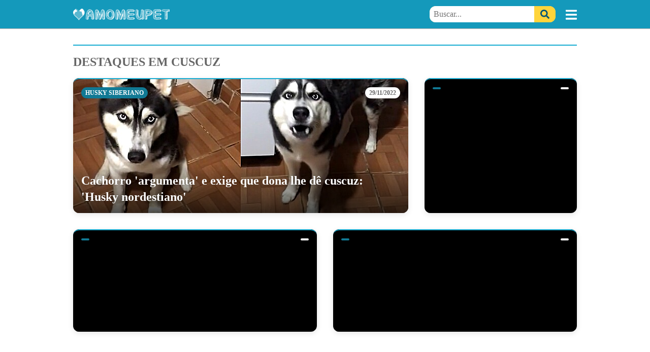

--- FILE ---
content_type: text/html; charset=UTF-8
request_url: https://www.amomeupet.org/tag/cuscuz
body_size: 12964
content:
<!DOCTYPE HTML>
<html lang="pt-br">
<head>
<!-- htmlmin:ignore -->
  <meta charset="utf-8" />
  <meta name="viewport" content="width=device-width,minimum-scale=1,initial-scale=1">
  <meta http-equiv="Content-Type" content="text/html; charset=utf-8" />
  <meta http-equiv="x-ua-compatible" content="ie=edge,chrome=1">
  <meta name="robots" content="index, follow, max-image-preview:large, max-snippet:-1, max-video-preview:-1">
  
  <title>Notícias sobre "cuscuz"</title>
  
    <link rel="preload" as="font" href="https://static.amomeupet.org/dist/RobotoSlab.b1d254197e026abcb297517c868da639.woff2" crossorigin>

  <style media="all">/*! normalize.css v8.0.1 | MIT License | github.com/necolas/normalize.css */html{line-height:1.15;-webkit-text-size-adjust:100%}body{margin:0}main{display:block}h1{font-size:2em;margin:.67em 0}hr{-webkit-box-sizing:content-box;box-sizing:content-box;height:0;overflow:visible}pre{font-family:monospace,monospace;font-size:1em}a{background-color:transparent}abbr[title]{border-bottom:none;text-decoration:underline;-webkit-text-decoration:underline dotted;text-decoration:underline dotted}b,strong{font-weight:bolder}code,kbd,samp{font-family:monospace,monospace;font-size:1em}small{font-size:80%}sub,sup{font-size:75%;line-height:0;position:relative;vertical-align:baseline}sub{bottom:-.25em}sup{top:-.5em}img{border-style:none}button,input,optgroup,select,textarea{font-family:inherit;font-size:100%;line-height:1.15;margin:0}button,input{overflow:visible}button,select{text-transform:none}[type=button],[type=reset],[type=submit],button{-webkit-appearance:button}[type=button]::-moz-focus-inner,[type=reset]::-moz-focus-inner,[type=submit]::-moz-focus-inner,button::-moz-focus-inner{border-style:none;padding:0}[type=button]:-moz-focusring,[type=reset]:-moz-focusring,[type=submit]:-moz-focusring,button:-moz-focusring{outline:1px dotted ButtonText}fieldset{padding:.35em .75em .625em}legend{-webkit-box-sizing:border-box;box-sizing:border-box;color:inherit;display:table;max-width:100%;padding:0;white-space:normal}progress{vertical-align:baseline}textarea{overflow:auto}[type=checkbox],[type=radio]{-webkit-box-sizing:border-box;box-sizing:border-box;padding:0}[type=number]::-webkit-inner-spin-button,[type=number]::-webkit-outer-spin-button{height:auto}[type=search]{-webkit-appearance:textfield;outline-offset:-2px}[type=search]::-webkit-search-decoration{-webkit-appearance:none}::-webkit-file-upload-button{-webkit-appearance:button;font:inherit}details{display:block}summary{display:list-item}[hidden],template{display:none}html{-webkit-box-sizing:border-box;box-sizing:border-box;overflow-x:hidden}*,:after,:before{-webkit-box-sizing:inherit;box-sizing:inherit}img{display:block;max-width:100%;height:auto}svg{height:22px}#mpl__toggler,iframe[src="javascript:false"]{display:none}ul{padding-left:0}ul,ul li{list-style-type:none}#codeigniter_profiler{position:absolute;top:0;width:100%;z-index:10000}@font-face{font-family:Roboto Slab;font-style:normal;font-weight:400;font-display:optional;src:url(https://static.amomeupet.org/dist/RobotoSlab.b1d254197e026abcb297517c868da639.woff2) format("woff2");unicode-range:U+00??,U+0131,U+0152-0153,U+02bb-02bc,U+02c6,U+02da,U+02dc,U+2000-206f,U+2074,U+20ac,U+2122,U+2191,U+2193,U+2212,U+2215,U+feff,U+fffd}@font-face{font-family:Roboto Slab;font-style:normal;font-weight:700;font-display:optional;src:url(https://static.amomeupet.org/dist/RobotoSlab.b1d254197e026abcb297517c868da639.woff2) format("woff2");unicode-range:U+00??,U+0131,U+0152-0153,U+02bb-02bc,U+02c6,U+02da,U+02dc,U+2000-206f,U+2074,U+20ac,U+2122,U+2191,U+2193,U+2212,U+2215,U+feff,U+fffd}html{font-family:Roboto Slab,"Noto Serif",Tahoma,serif;line-height:1.6;font-size:16px;font-weight:400;color:rgba(0,0,0,.87)}a{color:#117994;text-decoration:none;-webkit-tap-highlight-color:rgba(0,0,0,0)}a:hover{color:rgb(22.2545454545,158.4,193.7454545455)}.lazy-image img{-webkit-transition:opacity .4s;transition:opacity .4s;opacity:.1;background:rgba(0,0,0,.2) url([data-uri]) 50% no-repeat}.lazy-image img.lazyloaded{background:none;opacity:1}@media only screen and (max-width:768px){.px-16-m{padding-right:16px;padding-left:16px}}.mx-auto{margin:0 auto}@media only screen and (max-width:768px){.mx-16-m{margin-right:16px;margin-left:16px}}.d-flex{display:-webkit-box;display:-ms-flexbox;display:flex}@media only screen and (min-width:768.1px){.d-flex-d{display:-webkit-box;display:-ms-flexbox;display:flex}}.text-center{text-align:center}.container{-webkit-box-sizing:border-box;box-sizing:border-box;margin:0 auto;width:100%;max-width:1024px}@media only screen and (min-width:768.1px){.container{padding-right:16px;padding-left:16px}.container--full{padding-top:32px}}.header__placeholder,.mpl__header--placeholder{height:56px}.header{width:100%;background:#1499bb;-webkit-backface-visibility:hidden;backface-visibility:hidden;z-index:15;-webkit-transition:left .5s,top .3s cubic-bezier(.52,.25,.48,.83);transition:left .5s,top .3s cubic-bezier(.52,.25,.48,.83);-webkit-box-shadow:0 1px 1px rgba(0,0,0,.3);box-shadow:0 1px 1px rgba(0,0,0,.3)}.header__content{height:56px;-webkit-box-pack:justify;-ms-flex-pack:justify;justify-content:space-between;-webkit-box-sizing:border-box;box-sizing:border-box}.header__content,.header__controls{display:-webkit-box;display:-ms-flexbox;display:flex;-webkit-box-align:center;-ms-flex-align:center;align-items:center}.header__controls{-webkit-box-pack:end;-ms-flex-pack:end;justify-content:flex-end;position:relative}.header__instagram{display:-webkit-box;display:-ms-flexbox;display:flex;color:#ffd43b}.header__instagram:hover{color:#ffd43b}@media only screen and (min-width:768.1px){.header__instagram{margin-right:16px}}@media(max-width:360px){.header__instagram{margin-right:-6px}}.header__instagram svg{height:32px}.header__buttons{width:110px;-webkit-box-flex:0;-ms-flex:0 0 110px;flex:0 0 110px;height:40px;overflow:hidden;position:relative;padding-left:2px}@media only screen and (min-width:768.1px){.header__buttons{width:56px;-webkit-box-flex:0;-ms-flex:0 0 56px;flex:0 0 56px}}.header__buttons--animation{position:absolute;top:0;-webkit-transition:top .3s cubic-bezier(.52,.25,.48,.83);transition:top .3s cubic-bezier(.52,.25,.48,.83)}@media only screen and (max-width:768px){.header__buttons--animation--btf{top:-42px}}.header__default-buttons{height:42px}.header__default-buttons,.header__follow-button{display:-webkit-box;display:-ms-flexbox;display:flex;-webkit-box-align:center;-ms-flex-align:center;align-items:center}.header__follow-button{height:40px;-webkit-box-pack:end;-ms-flex-pack:end;justify-content:flex-end}.header__follow-button a,.header__follow-button label{display:-webkit-box;display:-ms-flexbox;display:flex;-webkit-box-align:center;-ms-flex-align:center;align-items:center;background:#ffd43b;height:32px;line-height:32px;padding:0 12px;color:#057;-webkit-transition:all .3s cubic-bezier(.52,.25,.48,.83);transition:all .3s cubic-bezier(.52,.25,.48,.83);text-transform:uppercase;font-weight:700;border-radius:12px;border:none;cursor:pointer}.header__follow-button a:focus,.header__follow-button a:hover,.header__follow-button label:focus,.header__follow-button label:hover{background:rgb(255,223.1887755102,110)}.header__follow-button a svg,.header__follow-button label svg{margin-right:8px}.header__btn{border:none;background:none;color:#fff;font-size:22px;padding:0;margin-left:32px}.header__btn svg{width:22px;height:26px;display:-webkit-box;display:-ms-flexbox;display:flex}.header__logo{height:40px;position:relative;-webkit-box-flex:0;-ms-flex:0 1 100%;flex:0 1 100%;overflow:hidden}.header__logo--animation{position:absolute;width:100%;-webkit-animation:switch 8s cubic-bezier(.52,.25,.48,.83) 4s infinite normal none running;animation:switch 8s cubic-bezier(.52,.25,.48,.83) 4s infinite normal none running}.header__logo--follow,.header__logo--image{display:-webkit-box;display:-ms-flexbox;display:flex;-webkit-box-align:center;-ms-flex-align:center;align-items:center;height:40px}.header__logo--image img{display:block}.search{position:absolute;right:56px;display:-webkit-box;display:-ms-flexbox;display:flex;-webkit-box-flex:0;-ms-flex:0 1 300px;flex:0 1 300px;height:32px;opacity:0;overflow:hidden;background:rgb(255,223.1887755102,110);-webkit-transition:all .2s cubic-bezier(.52,.25,.48,.83);transition:all .2s cubic-bezier(.52,.25,.48,.83);-webkit-transform:scale(0);transform:scale(0);-webkit-transform-origin:right;transform-origin:right;border-radius:12px}.search__toggler--close{display:none}.search__btn{-webkit-box-sizing:border-box;box-sizing:border-box;width:42px;height:100%;padding:4px 12px;border:none;margin:0;display:-webkit-box;display:-ms-flexbox;display:flex;-webkit-box-align:center;-ms-flex-align:center;align-items:center}.search__btn--close{background:#ddd;color:#999;border-top-left-radius:12px;border-bottom-left-radius:12px}.search__btn--submit{background:#ffd43b;color:#057;border-top-right-radius:12px;border-bottom-right-radius:12px;-webkit-transition:all .3s cubic-bezier(.52,.25,.48,.83);transition:all .3s cubic-bezier(.52,.25,.48,.83);cursor:pointer}.search__btn--submit:focus,.search__btn--submit:hover{background:rgb(255,223.1887755102,110)}.search__btn svg{height:18px}.search input[type=text]{height:28px;padding:2px 8px;border:none;width:100%;height:100%}.search input[type=text]:focus{outline:none}@media only screen and (min-width:768.1px){.header__controls{width:100%}.header__default-buttons{-webkit-box-ordinal-group:2;-ms-flex-order:1;order:1}.search__toggler--open{display:none}.search input[type=text]{border-top-left-radius:12px;border-bottom-left-radius:12px}#search{-webkit-transform:scale(1);transform:scale(1);opacity:1;overflow:visible;right:42px}}#search__toggler,#search label{display:none}@media only screen and (max-width:768px){#search__toggler:checked~.header__content .header__logo,#search label:checked~.header__content .header__logo{display:none}#search__toggler:checked~.header__content .header__controls,#search label:checked~.header__content .header__controls{width:100%}#search__toggler:checked~.header__content .header__buttons,#search label:checked~.header__content .header__buttons{-webkit-box-flex:0;-ms-flex:0 0 56px;flex:0 0 56px}#search__toggler:checked~.header__content .header__buttons--animation--btf,#search label:checked~.header__content .header__buttons--animation--btf{top:0}#search__toggler:checked~.header__content .search__toggler--close,#search label:checked~.header__content .search__toggler--close{display:-webkit-box;display:-ms-flexbox;display:flex}#search__toggler:checked~.header__content .search__toggler--open,#search label:checked~.header__content .search__toggler--open{display:none}#search__toggler:checked~.header__content #search,#search label:checked~.header__content #search{-webkit-transform:scale(1);transform:scale(1);opacity:1;overflow:visible}}#mpl__follow--toggler{display:none}@-webkit-keyframes switch{0%{top:0}5%{top:-40px}50%{top:-40px}55%{top:0}to{top:0}}@keyframes switch{0%{top:0}5%{top:-40px}50%{top:-40px}55%{top:0}to{top:0}}.ads,.ads__content{text-align:center}.ads__item{background:#f3f3f3;margin:0 auto}.ads__item+.ads__item{position:relative;margin-top:16px}.ads--cabecalho{-webkit-box-align:center;-ms-flex-align:center;align-items:center;-webkit-box-sizing:content-box;box-sizing:content-box;padding:8px 0}.ads--cabecalho .ads__item{width:320px;height:100px}@media only screen and (min-width:414.1px)and (max-width:768px){.ads--cabecalho .ads__item{width:468px;height:60px}}@media only screen and (min-width:768.1px){.ads--cabecalho .ads__item{width:970px;height:250px}}.ads--cabecalho ins{width:320px;height:100px}@media only screen and (min-width:414.1px)and (max-width:768px){.ads--cabecalho ins{width:468px;height:60px}}@media only screen and (min-width:768.1px){.ads--cabecalho ins{width:970px;height:250px}}.ads--1,.ads--2,.ads--3,.ads--conteudo-1,.ads--conteudo-2,.ads--loja-1,.ads--loja-2{width:100%;margin:56px 0 32px}.ads--1 .ads__item,.ads--2 .ads__item,.ads--3 .ads__item,.ads--conteudo-1 .ads__item,.ads--conteudo-2 .ads__item,.ads--loja-1 .ads__item,.ads--loja-2 .ads__item{position:relative;margin-top:26px}.ads--1 .ads__item:before,.ads--2 .ads__item:before,.ads--3 .ads__item:before,.ads--conteudo-1 .ads__item:before,.ads--conteudo-2 .ads__item:before,.ads--loja-1 .ads__item:before,.ads--loja-2 .ads__item:before{content:"Publicidade";width:100%;position:absolute;top:-26px;left:0;background:#f3f3f3;text-transform:uppercase;font-size:12px;color:rgba(0,0,0,.6);line-height:26px}.ads--cabecalho.ads--partner-r7 .ads__item{width:320px;height:50px}@media only screen and (min-width:414.1px)and (max-width:768px){.ads--cabecalho.ads--partner-r7 .ads__item{width:320px;height:50px}}@media only screen and (min-width:768.1px){.ads--cabecalho.ads--partner-r7 .ads__item{width:970px;height:250px}}.ads--1.ads--partner-r7 .ads__item,.ads--2.ads--partner-r7 .ads__item,.ads--3.ads--partner-r7 .ads__item,.ads--conteudo-1.ads--partner-r7 .ads__item,.ads--conteudo-2.ads--partner-r7 .ads__item,.ads--video-1.ads--partner-r7 .ads__item{width:300px;height:250px}.ads--1.ads--partner-r7 .ads__item--taboola,.ads--1.ads--partner-r7 .ads__item--taboola_amp,.ads--2.ads--partner-r7 .ads__item--taboola,.ads--2.ads--partner-r7 .ads__item--taboola_amp,.ads--3.ads--partner-r7 .ads__item--taboola,.ads--3.ads--partner-r7 .ads__item--taboola_amp,.ads--conteudo-1.ads--partner-r7 .ads__item--taboola,.ads--conteudo-1.ads--partner-r7 .ads__item--taboola_amp,.ads--conteudo-2.ads--partner-r7 .ads__item--taboola,.ads--conteudo-2.ads--partner-r7 .ads__item--taboola_amp,.ads--video-1.ads--partner-r7 .ads__item--taboola,.ads--video-1.ads--partner-r7 .ads__item--taboola_amp{background-color:#fff;width:100%;height:auto;padding:24px 16px}.ads--1.ads--partner-r7 .ads__item--taboola:before,.ads--1.ads--partner-r7 .ads__item--taboola_amp:before,.ads--2.ads--partner-r7 .ads__item--taboola:before,.ads--2.ads--partner-r7 .ads__item--taboola_amp:before,.ads--3.ads--partner-r7 .ads__item--taboola:before,.ads--3.ads--partner-r7 .ads__item--taboola_amp:before,.ads--conteudo-1.ads--partner-r7 .ads__item--taboola:before,.ads--conteudo-1.ads--partner-r7 .ads__item--taboola_amp:before,.ads--conteudo-2.ads--partner-r7 .ads__item--taboola:before,.ads--conteudo-2.ads--partner-r7 .ads__item--taboola_amp:before,.ads--video-1.ads--partner-r7 .ads__item--taboola:before,.ads--video-1.ads--partner-r7 .ads__item--taboola_amp:before{display:none}.ads--loja-1.ads--partner-r7 .ads__item,.ads--loja-2.ads--partner-r7 .ads__item{width:336px;height:280px}.ads--1 .ads__item,.ads--2 .ads__item,.ads--3 .ads__item,.ads--conteudo-1 .ads__item,.ads--conteudo-2 .ads__item{position:-webkit-sticky;position:sticky;top:0}.card{background:#f9f9f9;-webkit-box-shadow:0 3px 12px rgba(0,0,0,.1);box-shadow:0 3px 12px rgba(0,0,0,.1);margin-bottom:32px;border-top:2px solid #17acd2}.card__header{font-size:24px;font-weight:700;text-transform:uppercase;color:rgba(0,0,0,.6);background:#fff;-webkit-box-shadow:0 1px 3px rgba(0,0,0,.2);box-shadow:0 1px 3px rgba(0,0,0,.2);padding:16px;margin:0;z-index:1}.card__body{padding:16px}.card__body ul{margin:0}@media only screen and (min-width:768.1px){.card{border-radius:12px;overflow:hidden}}.widget{-webkit-box-shadow:0 3px 12px rgba(0,0,0,.1);box-shadow:0 3px 12px rgba(0,0,0,.1);border-radius:12px;margin-bottom:32px;overflow:hidden}.widget,.widget__header{position:relative;background:#fff}.widget__header{border-top-left-radius:12px;border-top-right-radius:12px;-webkit-box-sizing:border-box;box-sizing:border-box;width:100%;display:-webkit-box;display:-ms-flexbox;display:flex;-webkit-box-align:center;-ms-flex-align:center;align-items:center;-webkit-box-pack:justify;-ms-flex-pack:justify;justify-content:space-between;text-transform:uppercase;font-size:24px;font-weight:700;color:rgba(0,0,0,.6);border-top:2px solid #17acd2;-webkit-box-shadow:0 1px 3px rgba(0,0,0,.2);box-shadow:0 1px 3px rgba(0,0,0,.2);padding:16px;margin:0;z-index:1}.widget__header a{display:inline}.widget__category,.widget__tag{display:inline-block;text-transform:uppercase;font-weight:700;font-size:12px;line-height:18px;color:#117994}.widget__date{font-size:12px;line-height:18px;color:rgba(0,0,0,.6)}.widget__data{padding:16px}.widget__title{display:block;font-weight:700;font-size:24px;line-height:32px}.widget__image{position:relative;display:block;overflow:hidden;margin:0 auto}.widget__image img{width:100%}.widget p{color:rgba(0,0,0,.6);margin:8px 0 0}.mpl{position:relative}.mpl--with-fixed-partner-bar{position:absolute;top:38px;width:100%}.mpl ul{margin:0}.mpl__menu{position:fixed;top:0;bottom:0;left:-293px;width:290px;height:100%;background:#17acd2;z-index:50;-webkit-box-shadow:0 0 0 transparent;box-shadow:0 0 0 transparent;overflow-x:hidden;overflow-y:scroll}.mpl__content,.mpl__menu{-webkit-transition:all .5s ease;transition:all .5s ease}.mpl__content{position:relative;left:0;background:#fff}.mpl__social{display:-webkit-box;display:-ms-flexbox;display:flex;-webkit-box-pack:space-evenly;-ms-flex-pack:space-evenly;justify-content:space-evenly;border-left:6px solid #fff;border-bottom:1px solid rgb(20.482832618,153.1759656652,187.017167382);padding:16px 0}.mpl__social a{color:#fff;font-size:12px}.mpl__list{margin:0;padding:0}.mpl__list-header{display:block;font-size:24px;padding:8px 24px}.mpl__list-header,.mpl__list-header a,.mpl__list-header a:hover,.mpl__list-header a:visited{color:rgba(0,0,0,.6)}.mpl__list li a{display:block;color:hsla(0,0%,100%,.83);border-bottom:1px solid rgb(20.482832618,153.1759656652,187.017167382);padding:16px;font-size:16px;font-weight:700;position:relative;border-left:6px solid #fff}.mpl__overlay{position:fixed;top:0;bottom:0;left:0;right:0;background:rgba(0,0,0,.3);z-index:18;opacity:0;height:0;-webkit-transition:opacity .2s 0ms,height 0ms .2s;transition:opacity .2s 0ms,height 0ms .2s}.mpl #mpl__toggler:checked~.mpl__content{left:290px}.mpl #mpl__toggler:checked~.mpl__content~.mpl__overlay{height:100%;opacity:1;-webkit-transition:height 0ms 0ms,opacity .6s 0ms;transition:height 0ms 0ms,opacity .6s 0ms}.mpl #mpl__toggler:checked~.mpl__content~.mpl__overlay~.mpl__menu{left:0;-webkit-box-shadow:10px 10px 10px rgba(0,0,0,.1);box-shadow:10px 10px 10px rgba(0,0,0,.1)}.btn{display:inline-block;padding:8px 16px;background:#117994;color:#fff;border-radius:3px;font-weight:700;text-transform:uppercase;-webkit-box-shadow:0 1px 3px rgba(0,0,0,.2);box-shadow:0 1px 3px rgba(0,0,0,.2);border:none}.btn svg{vertical-align:sub;margin-right:8px}.footer{margin-top:32px;background:#373941}.footer,.footer a{color:hsla(0,0%,100%,.83)}.footer__logo{background:rgba(0,0,0,.15);border-bottom:1px solid rgba(0,0,0,.2)}.footer__logo,.footer__social{padding:16px 0}.footer__social-btn+.footer__social-btn{margin-left:4px}.footer__social-btn{display:-webkit-inline-box;display:-ms-inline-flexbox;display:inline-flex;width:40px;height:40px;line-height:40px;border:3px solid hsla(0,0%,100%,.5);color:#fff;border-radius:50%;text-align:center;-webkit-transition:all .3s ease-in-out;transition:all .3s ease-in-out}.footer__social-btn svg{margin:auto}.footer__social-btn:hover{color:#fff;border:3px solid #fff}.footer__social-btn--facebook{background:#3b5999}.footer__social-btn--messenger{background:#0084ff}.footer__social-btn--twitter{background:#55acee}.footer__social-btn--googlenews,.footer__social-btn--youtube{background:#cd201f}.footer__social-btn--instagram{background:#e1306c}.footer__social-btn--telegram{background:#08c}.footer__social-btn--whatsapp{background:#24cc63}.footer__info{display:block;padding:12px 0}.footer__copyright{background:rgba(0,0,0,.35);padding:16px 0}.cookie-consent{position:fixed;max-width:100%;padding:16px;background:#fff;border-radius:12px;-webkit-box-shadow:0 0 10px rgba(0,0,0,.3);box-shadow:0 0 10px rgba(0,0,0,.3);border:3px solid #1499bb;z-index:1000;bottom:-400px;left:16px;right:16px;-webkit-transition:bottom .4s cubic-bezier(.52,.25,.48,.83);transition:bottom .4s cubic-bezier(.52,.25,.48,.83)}@media only screen and (min-width:768.1px){.cookie-consent{right:auto}}.cookie-consent p{margin:0 0 16px}.cookie-consent p a{color:#1499bb}.cookie-consent .btn{background:#1499bb}.cookie-consent[data-show=true]{bottom:16px}.widget--highlight{background:#000}.widget--highlights{display:-webkit-box;display:-ms-flexbox;display:flex;-webkit-box-pack:justify;-ms-flex-pack:justify;justify-content:space-between;-webkit-box-orient:vertical;-webkit-box-direction:normal;-ms-flex-direction:column;flex-direction:column;padding:0 16px}@media only screen and (min-width:768.1px){.widget--highlights{padding:0}}.widget--highlight .widget__header{position:absolute;background:none;-webkit-box-shadow:none;box-shadow:none}.widget--highlight .widget__category,.widget--highlight .widget__tag{background:#117994;color:#fff;padding:2px 8px;border-radius:12px}.widget--highlight .widget__category:hover,.widget--highlight .widget__tag:hover{color:#fff}.widget--highlight .widget__date{padding:2px 8px;background:#fff;border-radius:12px}.widget--highlight .widget__image{width:100%;max-width:none;position:absolute;top:0;bottom:0}.widget--highlight .widget__image img{width:100%;height:100%;-o-object-fit:cover;object-fit:cover}.widget--highlight .widget__data{height:100%;position:relative;-webkit-box-sizing:border-box;box-sizing:border-box;padding:170px 0 0;pointer-events:none;display:-webkit-box;display:-ms-flexbox;display:flex;-webkit-box-align:end;-ms-flex-align:end;align-items:flex-end}.widget--highlight .widget__title{padding:16px;color:#fff;text-shadow:1px 1px 5px rgba(0,0,0,.2);background:-webkit-gradient(linear,left bottom,left top,from(rgba(0,0,0,.7)),color-stop(80%,rgba(0,0,0,.2)),to(transparent));background:linear-gradient(0deg,rgba(0,0,0,.7) 0,rgba(0,0,0,.2) 80%,transparent)}@media only screen and (min-width:768.1px){.widget--highlights{-webkit-box-orient:horizontal;-webkit-box-direction:normal;-ms-flex-direction:row;flex-direction:row}.widget--highlights .widget~.widget{margin-left:32px}.widget--highlight--lg{-webkit-box-flex:0;-ms-flex:0 1 660px;flex:0 1 660px}.widget--highlight--md{-webkit-box-flex:0;-ms-flex:0 1 50%;flex:0 1 50%}.widget--highlight--sm{-webkit-box-flex:0;-ms-flex:0 1 300px;flex:0 1 300px}}.stories__card{position:relative;width:320px;-webkit-box-shadow:0 0 6px rgba(0,0,0,.2);box-shadow:0 0 6px rgba(0,0,0,.2);border-radius:12px;overflow:hidden;margin-bottom:32px}.stories__title{position:absolute;bottom:0;width:90%;font-size:24px;font-weight:700;color:#fff;padding:16px;text-shadow:1px 1px 1px #000;background:-webkit-gradient(linear,left bottom,left top,from(rgba(0,0,0,.7)),color-stop(90%,transparent));background:linear-gradient(0deg,rgba(0,0,0,.7) 0,transparent 90%)}.widget-box__header{border-top:2px solid #17acd2;padding:16px 0;margin:0;font-size:24px;line-height:32px;text-transform:uppercase;color:rgba(0,0,0,.6);display:-webkit-box;display:-ms-flexbox;display:flex;-webkit-box-pack:justify;-ms-flex-pack:justify;justify-content:space-between}@media only screen and (max-width:768px){.widget-box__header{padding:16px}.widget-box__body{background:#f9f9f9;padding:16px}}ul.widget__list--responsive{margin:0}@media only screen and (min-width:768.1px){ul.widget__list--responsive{display:-webkit-box;display:-ms-flexbox;display:flex;-ms-flex-wrap:wrap;flex-wrap:wrap;-webkit-box-pack:justify;-ms-flex-pack:justify;justify-content:space-between}ul.widget__list--responsive li{-webkit-box-flex:0;-ms-flex:0 1 49%;flex:0 1 49%;margin-bottom:32px}ul.widget__list--responsive li .widget--responsive{height:100%;margin:0}ul.widget__list--responsive li .widget--responsive .widget__image{height:250px}ul.widget__list--responsive li .widget--responsive .widget__image img{height:100%;-o-object-fit:cover;object-fit:cover}}.pagination{display:-webkit-box;display:-ms-flexbox;display:flex;-webkit-box-pack:justify;-ms-flex-pack:justify;justify-content:space-between}@media only screen and (max-width:414px){.pagination{padding-top:32px}}</style>

    
  <link rel="preconnect dns-prefetch" href="https://pagead2.googlesyndication.com" crossorigin />
  <link rel="preconnect dns-prefetch" href="https://googleads.g.doubleclick.net" crossorigin />
  <link rel="preconnect dns-prefetch" href="https://partner.googleadservices.com" crossorigin />
  <link rel="preconnect dns-prefetch" href="https://adservice.google.com.br" crossorigin />
  <link rel="preconnect dns-prefetch" href="https://www.gstatic.com" crossorigin />
  <link rel="preconnect dns-prefetch" href="https://csi.gstatic.com" crossorigin />
  <link rel="preconnect dns-prefetch" href="https://tpc.googlesyndication.com" crossorigin />
  <link rel="preconnect dns-prefetch" href="https://fonts.gstatic.com" crossorigin />

  <link rel="canonical" href="https://www.amomeupet.org/tag/cuscuz" />
  
    
  

      <script defer src="https://static.amomeupet.org/dist/mobile/post-list.5d3ef56ce7238bb67350.js"></script>
  
    

   <script async defer src="https://www.googletagmanager.com/gtag/js?id=G-TY2B8BXPJM"></script>
<script>
  window.dataLayer = window.dataLayer || [];
  function gtag(){dataLayer.push(arguments);}
  gtag('js', new Date());

  gtag('config', 'G-TY2B8BXPJM');
</script>   <script>
!function(f,b,e,v,n,t,s)
{if(f.fbq)return;n=f.fbq=function(){n.callMethod?
n.callMethod.apply(n,arguments):n.queue.push(arguments)};
if(!f._fbq)f._fbq=n;n.push=n;n.loaded=!0;n.version='2.0';
n.queue=[];t=b.createElement(e);t.async=!0;
t.src=v;s=b.getElementsByTagName(e)[0];
s.parentNode.insertBefore(t,s)}(window, document,'script',
'https://connect.facebook.net/en_US/fbevents.js');
fbq('init', '204460858267192');
fbq('track', 'PageView');
</script>
<noscript><img height="1" width="1" style="display:none"
src="https://www.facebook.com/tr?id=204460858267192&ev=PageView&noscript=1"
/></noscript>
              <!-- Begin comScore Tag -->
<script>
  var _comscore = _comscore || [];
  _comscore.push({ c1: "2", c2: "14194541" });
  (function() {
    var s = document.createElement("script"), el = document.getElementsByTagName("script")[0]; s.async = true;
    s.src = (document.location.protocol == "https:" ? "https://sb" : "http://b") + ".scorecardresearch.com/beacon.js";
    el.parentNode.insertBefore(s, el);
  })();
</script>
<noscript>
  <img src="https://sb.scorecardresearch.com/p?c1=2&c2=14194541&cv=2.0&cj=1" />
</noscript>
<!-- End comScore Tag -->

                  
      
  <script async src="https://securepubads.g.doubleclick.net/tag/js/gpt.js"></script>

<script>
  window.googletag = window.googletag || {cmd: []};

  googletag.cmd.push(function() {
    googletag.defineSlot('/108785468/amomeupet_main_unit', [336, 280], 'div-gpt-ad-1634926825762-0').addService(googletag.pubads());
    googletag.pubads().enableSingleRequest();
    googletag.enableServices();
  });
</script>

<script>
  window.googletag = window.googletag || {cmd: []};
  googletag.cmd.push(function() {
    googletag.defineSlot('/108785468/amomeupet_main_unit_2', [336, 280], 'div-gpt-ad-1634928474730-0').addService(googletag.pubads());
    googletag.pubads().enableSingleRequest();
    googletag.enableServices();
  });
</script>

<script>
window.googletag = window.googletag || { cmd: [] };

googletag.cmd.push(function () {
  googletag.pubads().enableLazyLoad({
    fetchMarginPercent: 200,
    renderMarginPercent: 50,
    mobileScaling: 1.0
  });

  googletag.enableServices();

  googletag.pubads().addEventListener('impressionViewable',
    function (event) {
      var slotR = event.slot
      var divId = slotR.getSlotElementId()
      var div = document.getElementById(divId)

      if (div.id.includes('7542')) {
        var time = 0
        var refreshInterval = setInterval(function () {
            if (div.getBoundingClientRect().y > 0 && div.getBoundingClientRect().y <= window.innerHeight) {
              //console.log(slotR.getSlotElementId() + ' is visible by ' + time + ' seconds');
              time = time + 1;

              if (time >= 45) {
                //console.log('Refreshed: ' + slotR.getSlotElementId()); // refresher debug

                googletag.pubads().refresh([slotR]);

                time = 0;

                clearInterval(refreshInterval)
              }
            }
          }, 1000);
      }
    });
});
</script>

    <meta name="description" content="Notícias sobre cuscuz" />
<meta name="keywords" content="cuscuz" />
<meta name="news_keywords" content="cuscuz" />

<meta property="fb:app_id" content="1581464998855570" />
<meta property="fb:pages" content="182734655411933" />

<meta property="og:title" content="Notícias sobre "cuscuz"">
<meta property="og:type" content="article">
<meta property="og:url" content="https://www.amomeupet.org/tag/cuscuz">
<meta property="og:image" content="">
<meta property="og:image:width" content="">
<meta property="og:image:height" content="">
<meta property="og:image:type" content="image/png">
<meta property="og:site_name" content="https://www.amomeupet.org/">
<meta property="og:description" content="Notícias sobre cuscuz">
<meta property="og:updated_time" content="">
<meta property="og:locale" content="pt_BR">

<meta name="twitter:description" content="Notícias sobre cuscuz">
<meta name="twitter:image" content="">
<meta name="image" content="">
<meta name="twitter:title" content="Notícias sobre "cuscuz"">
<meta name="twitter:card" content="summary_large_image">
<meta name="twitter:site" content="@pet_amo">


<meta name="thumbnail" content="" />

  <link rel="manifest" href="https://www.amomeupet.org/manifest.json"/>

    <meta name="theme-color" content="#17acd2">
  
  <link rel="shortcut icon" href="https://www.amomeupet.org/favicon.ico">
<link rel="icon" sizes="16x16 32x32 64x64" href="https://www.amomeupet.org/favicon.ico">

<link rel="icon" type="image/png" sizes="16x16" href="https://static.amomeupet.org/images/favicon-16.png">
<link rel="icon" type="image/png" sizes="32x32" href="https://static.amomeupet.org/images/favicon-32.png">
<link rel="icon" type="image/png" sizes="64x64" href="https://static.amomeupet.org/images/favicon-64.png">
<link rel="icon" type="image/png" sizes="96x96" href="https://static.amomeupet.org/images/favicon-96.png">
<link rel="icon" type="image/png" sizes="160x160" href="https://static.amomeupet.org/images/favicon-160.png">
<link rel="icon" type="image/png" sizes="192x192" href="https://static.amomeupet.org/images/favicon-192.png">

<link rel="apple-touch-icon" href="https://static.amomeupet.org/images/favicon-57.png">
<link rel="apple-touch-icon" sizes="60x60" href="https://static.amomeupet.org/images/favicon-60.png">
<link rel="apple-touch-icon" sizes="72x72" href="https://static.amomeupet.org/images/favicon-72.png">
<link rel="apple-touch-icon" sizes="76x76" href="https://static.amomeupet.org/images/favicon-76.png">
<link rel="apple-touch-icon" sizes="114x114" href="https://static.amomeupet.org/images/favicon-114.png">
<link rel="apple-touch-icon" sizes="120x120" href="https://static.amomeupet.org/images/favicon-120.png">
<link rel="apple-touch-icon" sizes="144x144" href="https://static.amomeupet.org/images/favicon-144.png">
<link rel="apple-touch-icon" sizes="152x152" href="https://static.amomeupet.org/images/favicon-152.png">
<link rel="apple-touch-icon" sizes="180x180" href="https://static.amomeupet.org/images/favicon-180.png">
<!-- htmlmin:ignore -->
</head>
<body id="post-list" style="position:relative"><input type="checkbox" id="mpl__follow--toggler" /><div class="mpl"><input type="checkbox" id="mpl__toggler" /><div class="mpl__content "><header class="header mpl__header "><input type="checkbox" id="search__toggler" /><div class="container header__content px-16-m"><div class="header__logo"><a class="header__logo--image" href="https://www.amomeupet.org/" title="Página inicial"><picture><source srcset="https://static.amomeupet.org/dist/images/logo.f15c46209620e513e0b7ec2fc5160614.webp" type="image/webp" /><source srcset="https://static.amomeupet.org/dist/images/logo.01560dc4bc36b119a24753afbebe8d5a.png" type="image/png" /><img src="https://static.amomeupet.org/dist/images/logo.01560dc4bc36b119a24753afbebe8d5a.png" width="190" height="23" alt="Logomarca Amo Meu Pet" /></picture></a></div><div class="header__controls"><form id="search" class="search" action="https://www.amomeupet.org/busca" id="cse-search-box"><label for="search__toggler" role="button" aria-label="Fechar" class="search__btn search__btn--close search__toggler--close"><svg aria-hidden="true" focusable="false" data-prefix="fas" data-icon="times" role="img" xmlns="http://www.w3.org/2000/svg" viewBox="0 0 352 512" class="svg-inline--fa fa-times fa-w-11 fa-2x"><path fill="currentColor" d="M242.72 256l100.07-100.07c12.28-12.28 12.28-32.19 0-44.48l-22.24-22.24c-12.28-12.28-32.19-12.28-44.48 0L176 189.28 75.93 89.21c-12.28-12.28-32.19-12.28-44.48 0L9.21 111.45c-12.28 12.28-12.28 32.19 0 44.48L109.28 256 9.21 356.07c-12.28 12.28-12.28 32.19 0 44.48l22.24 22.24c12.28 12.28 32.2 12.28 44.48 0L176 322.72l100.07 100.07c12.28 12.28 32.2 12.28 44.48 0l22.24-22.24c12.28-12.28 12.28-32.19 0-44.48L242.72 256z" class=""></path></svg></label><input type="hidden" name="cx" value="partner-pub-4473022422919409:4831167235" /><input type="hidden" name="cof" value="FORID:10" /><input type="hidden" name="ie" value="UTF-8" /><input type="hidden" name="sa" value=""><label for="s">Buscar...</label><input type="text" name="q" id="s" placeholder="Buscar..."><button type="submit" aria-label="Buscar" class="search__btn search__btn--submit"><svg aria-hidden="true" focusable="false" data-prefix="fas" data-icon="search" role="img" xmlns="http://www.w3.org/2000/svg" viewBox="0 0 512 512" class="svg-inline--fa fa-search fa-w-16 fa-2x"><path fill="currentColor" d="M505 442.7L405.3 343c-4.5-4.5-10.6-7-17-7H372c27.6-35.3 44-79.7 44-128C416 93.1 322.9 0 208 0S0 93.1 0 208s93.1 208 208 208c48.3 0 92.7-16.4 128-44v16.3c0 6.4 2.5 12.5 7 17l99.7 99.7c9.4 9.4 24.6 9.4 33.9 0l28.3-28.3c9.4-9.4 9.4-24.6.1-34zM208 336c-70.7 0-128-57.2-128-128 0-70.7 57.2-128 128-128 70.7 0 128 57.2 128 128 0 70.7-57.2 128-128 128z" class=""></path></svg></button></form><div class="header__buttons"><div class="header__buttons--animation"><div class="header__default-buttons"><label for="search__toggler" role="button" aria-label="Busca" class="header__btn search__toggler--open"><svg aria-hidden="true" focusable="false" data-prefix="fas" data-icon="search" role="img" xmlns="http://www.w3.org/2000/svg" viewBox="0 0 512 512" class="svg-inline--fa fa-search fa-w-16 fa-2x"><path fill="currentColor" d="M505 442.7L405.3 343c-4.5-4.5-10.6-7-17-7H372c27.6-35.3 44-79.7 44-128C416 93.1 322.9 0 208 0S0 93.1 0 208s93.1 208 208 208c48.3 0 92.7-16.4 128-44v16.3c0 6.4 2.5 12.5 7 17l99.7 99.7c9.4 9.4 24.6 9.4 33.9 0l28.3-28.3c9.4-9.4 9.4-24.6.1-34zM208 336c-70.7 0-128-57.2-128-128 0-70.7 57.2-128 128-128 70.7 0 128 57.2 128 128 0 70.7-57.2 128-128 128z" class=""></path></svg></label><label for="mpl__toggler" role="button" aria-label="Menu" class="header__btn header__menu mpl__toggler"><svg aria-hidden="true" focusable="false" data-prefix="fas" data-icon="bars" role="img" xmlns="http://www.w3.org/2000/svg" viewBox="0 0 448 512" class="svg-inline--fa fa-bars fa-w-14 fa-2x"><path fill="currentColor" d="M16 132h416c8.837 0 16-7.163 16-16V76c0-8.837-7.163-16-16-16H16C7.163 60 0 67.163 0 76v40c0 8.837 7.163 16 16 16zm0 160h416c8.837 0 16-7.163 16-16v-40c0-8.837-7.163-16-16-16H16c-8.837 0-16 7.163-16 16v40c0 8.837 7.163 16 16 16zm0 160h416c8.837 0 16-7.163 16-16v-40c0-8.837-7.163-16-16-16H16c-8.837 0-16 7.163-16 16v40c0 8.837 7.163 16 16 16z" class=""></path></svg></label></div></div></div></div></div></header><div class="container--full"><main class="container"><h2 class="widget-box__header">Destaques em cuscuz</h2><section class="widget--highlights"><article class="widget widget--highlight widget--highlight--lg widget--no-image"><div class="widget__header"><a href="https://www.amomeupet.org/tag/husky-siberiano" class="widget__tag"><span>husky siberiano</span></a><span class="widget__date">29/11/2022</span></div><a href="https://www.amomeupet.org/noticias/7287/cachorro-e-39argumentae-39-e-exige-que-dona-lhe-de-cuscuz-e-39husky-nordestianoe-39" title="Cachorro &#39;argumenta&#39; e exige que dona lhe dê cuscuz: &#39;Husky nordestiano&#39;" class="widget__image"><picture><source srcset="https://fotos.amomeupet.org/uploads/fotos/660x0_1669746378_63864eca2ce5d_hd.webp" type="image/webp" media="(max-width: 1024px)" /><source srcset="https://fotos.amomeupet.org/uploads/fotos/660x0_1669746378_63864eca2ce5d_hd.jpg" type="image/jpeg" media="(max-width: 1024px)" /><img src="https://fotos.amomeupet.org/uploads/fotos/412x0_1669746378_63864eca2ce5d_hd.jpg" srcset="https://fotos.amomeupet.org/uploads/fotos/660x0_1669746378_63864eca2ce5d_hd.jpg 660w," width="4000" height="2250" alt="Husky siberiano se considera nordestino e exige cuscuz." /></picture></a><div class="widget__data"><a href="https://www.amomeupet.org/noticias/7287/cachorro-e-39argumentae-39-e-exige-que-dona-lhe-de-cuscuz-e-39husky-nordestianoe-39" class="widget__title">Cachorro &#39;argumenta&#39; e exige que dona lhe dê cuscuz: &#39;Husky nordestiano&#39;</a></div></article><article class="widget widget--highlight widget--highlight--sm widget--no-image"><div class="widget__header"><a href="" class="widget__category"><span></span></a><span class="widget__date"></span></div><div class="widget__data"><a href="" class="widget__title"></a></div></article></section><section class="widget--highlights"><article class="widget widget--highlight widget--highlight--md widget--no-image"><div class="widget__header"><a href="" class="widget__category"><span></span></a><span class="widget__date"></span></div><div class="widget__data"><a href="" class="widget__title"></a></div></article><article class="widget widget--highlight widget--highlight--md widget--no-image"><div class="widget__header"><a href="" class="widget__category"><span></span></a><span class="widget__date"></span></div><div class="widget__data"><a href="" class="widget__title"></a></div></article></section></main></div><footer class="footer" footer><div class="footer__logo"><div class="container px-16-m"><picture><source srcset="https://static.amomeupet.org/dist/images/logo.f15c46209620e513e0b7ec2fc5160614.webp" type="image/webp" /><source srcset="https://static.amomeupet.org/dist/images/logo.01560dc4bc36b119a24753afbebe8d5a.png" type="image/png" /><img src="https://static.amomeupet.org/dist/images/logo.01560dc4bc36b119a24753afbebe8d5a.png" width="190" height="23" alt="Logomarca Amo Meu Pet" /></picture></div></div><div class="footer__social"><div class="container px-16-m"><a class="footer__social-btn footer__social-btn--whatsapp" href="https://www.amomeupet.org/whatsapp/" title="Entrar no grupo"><svg aria-hidden="true" focusable="false" data-prefix="fab" data-icon="whatsapp" role="img" xmlns="http://www.w3.org/2000/svg" viewBox="0 0 448 512" class="svg-inline--fa fa-whatsapp fa-w-14 fa-2x"><path fill="currentColor" d="M380.9 97.1C339 55.1 283.2 32 223.9 32c-122.4 0-222 99.6-222 222 0 39.1 10.2 77.3 29.6 111L0 480l117.7-30.9c32.4 17.7 68.9 27 106.1 27h.1c122.3 0 224.1-99.6 224.1-222 0-59.3-25.2-115-67.1-157zm-157 341.6c-33.2 0-65.7-8.9-94-25.7l-6.7-4-69.8 18.3L72 359.2l-4.4-7c-18.5-29.4-28.2-63.3-28.2-98.2 0-101.7 82.8-184.5 184.6-184.5 49.3 0 95.6 19.2 130.4 54.1 34.8 34.9 56.2 81.2 56.1 130.5 0 101.8-84.9 184.6-186.6 184.6zm101.2-138.2c-5.5-2.8-32.8-16.2-37.9-18-5.1-1.9-8.8-2.8-12.5 2.8-3.7 5.6-14.3 18-17.6 21.8-3.2 3.7-6.5 4.2-12 1.4-32.6-16.3-54-29.1-75.5-66-5.7-9.8 5.7-9.1 16.3-30.3 1.8-3.7.9-6.9-.5-9.7-1.4-2.8-12.5-30.1-17.1-41.2-4.5-10.8-9.1-9.3-12.5-9.5-3.2-.2-6.9-.2-10.6-.2-3.7 0-9.7 1.4-14.8 6.9-5.1 5.6-19.4 19-19.4 46.3 0 27.3 19.9 53.7 22.6 57.4 2.8 3.7 39.1 59.7 94.8 83.8 35.2 15.2 49 16.5 66.6 13.9 10.7-1.6 32.8-13.4 37.4-26.4 4.6-13 4.6-24.1 3.2-26.4-1.3-2.5-5-3.9-10.5-6.6z" class=""></path></svg></a><a class="footer__social-btn footer__social-btn--googlenews" href="https://news.google.com/publications/CAAqBwgKMMrijAswvZmdAw" title="Seguir no Google News"><svg aria-hidden="true" focusable="false" role="img" xmlns="http://www.w3.org/2000/svg" viewBox="0 0 488 512"><path fill="currentColor" d="M488 261.8C488 403.3 391.1 504 248 504 110.8 504 0 393.2 0 256S110.8 8 248 8c66.8 0 123 24.5 166.3 64.9l-67.5 64.9C258.5 52.6 94.3 116.6 94.3 256c0 86.5 69.1 156.6 153.7 156.6 98.2 0 135-70.4 140.8-106.9H248v-85.3h236.1c2.3 12.7 3.9 24.9 3.9 41.4z"></path></svg></a><a class="footer__social-btn footer__social-btn--instagram" href="https://www.instagram.com/amomeupetorg/" title="Seguir"><svg aria-hidden="true" focusable="false" data-prefix="fab" data-icon="instagram" role="img" xmlns="http://www.w3.org/2000/svg" viewBox="0 0 448 512" class="svg-inline--fa fa-instagram fa-w-14 fa-2x"><path fill="currentColor" d="M224.1 141c-63.6 0-114.9 51.3-114.9 114.9s51.3 114.9 114.9 114.9S339 319.5 339 255.9 287.7 141 224.1 141zm0 189.6c-41.1 0-74.7-33.5-74.7-74.7s33.5-74.7 74.7-74.7 74.7 33.5 74.7 74.7-33.6 74.7-74.7 74.7zm146.4-194.3c0 14.9-12 26.8-26.8 26.8-14.9 0-26.8-12-26.8-26.8s12-26.8 26.8-26.8 26.8 12 26.8 26.8zm76.1 27.2c-1.7-35.9-9.9-67.7-36.2-93.9-26.2-26.2-58-34.4-93.9-36.2-37-2.1-147.9-2.1-184.9 0-35.8 1.7-67.6 9.9-93.9 36.1s-34.4 58-36.2 93.9c-2.1 37-2.1 147.9 0 184.9 1.7 35.9 9.9 67.7 36.2 93.9s58 34.4 93.9 36.2c37 2.1 147.9 2.1 184.9 0 35.9-1.7 67.7-9.9 93.9-36.2 26.2-26.2 34.4-58 36.2-93.9 2.1-37 2.1-147.8 0-184.8zM398.8 388c-7.8 19.6-22.9 34.7-42.6 42.6-29.5 11.7-99.5 9-132.1 9s-102.7 2.6-132.1-9c-19.6-7.8-34.7-22.9-42.6-42.6-11.7-29.5-9-99.5-9-132.1s-2.6-102.7 9-132.1c7.8-19.6 22.9-34.7 42.6-42.6 29.5-11.7 99.5-9 132.1-9s102.7-2.6 132.1 9c19.6 7.8 34.7 22.9 42.6 42.6 11.7 29.5 9 99.5 9 132.1s2.7 102.7-9 132.1z" class=""></path></svg></a><a class="footer__social-btn footer__social-btn--twitter" href="https://twitter.com/pet_amo" title="Seguir"><svg aria-hidden="true" focusable="false" data-prefix="fab" data-icon="twitter" role="img" xmlns="http://www.w3.org/2000/svg" viewBox="0 0 512 512" class="svg-inline--fa fa-twitter fa-w-16 fa-2x"><path fill="currentColor" d="M459.37 151.716c.325 4.548.325 9.097.325 13.645 0 138.72-105.583 298.558-298.558 298.558-59.452 0-114.68-17.219-161.137-47.106 8.447.974 16.568 1.299 25.34 1.299 49.055 0 94.213-16.568 130.274-44.832-46.132-.975-84.792-31.188-98.112-72.772 6.498.974 12.995 1.624 19.818 1.624 9.421 0 18.843-1.3 27.614-3.573-48.081-9.747-84.143-51.98-84.143-102.985v-1.299c13.969 7.797 30.214 12.67 47.431 13.319-28.264-18.843-46.781-51.005-46.781-87.391 0-19.492 5.197-37.36 14.294-52.954 51.655 63.675 129.3 105.258 216.365 109.807-1.624-7.797-2.599-15.918-2.599-24.04 0-57.828 46.782-104.934 104.934-104.934 30.213 0 57.502 12.67 76.67 33.137 23.715-4.548 46.456-13.32 66.599-25.34-7.798 24.366-24.366 44.833-46.132 57.827 21.117-2.273 41.584-8.122 60.426-16.243-14.292 20.791-32.161 39.308-52.628 54.253z" class=""></path></svg></a><a class="footer__social-btn footer__social-btn--facebook" href="https://www.facebook.com/amo.meu.pet.org/" title="Seguir"><svg aria-hidden="true" focusable="false" data-prefix="fab" data-icon="facebook-f" role="img" xmlns="http://www.w3.org/2000/svg" viewBox="0 0 320 512" class="svg-inline--fa fa-facebook-f fa-w-10 fa-2x"><path fill="currentColor" d="M279.14 288l14.22-92.66h-88.91v-60.13c0-25.35 12.42-50.06 52.24-50.06h40.42V6.26S260.43 0 225.36 0c-73.22 0-121.08 44.38-121.08 124.72v70.62H22.89V288h81.39v224h100.17V288z" class=""></path></svg></a><a class="footer__social-btn footer__social-btn--youtube" href="https://www.youtube.com/c/AmoMeuPetOrg" title="Inscrever"><svg aria-hidden="true" focusable="false" data-prefix="fab" data-icon="youtube" role="img" xmlns="http://www.w3.org/2000/svg" viewBox="0 0 576 512" class="svg-inline--fa fa-youtube fa-w-18 fa-2x"><path fill="currentColor" d="M549.655 124.083c-6.281-23.65-24.787-42.276-48.284-48.597C458.781 64 288 64 288 64S117.22 64 74.629 75.486c-23.497 6.322-42.003 24.947-48.284 48.597-11.412 42.867-11.412 132.305-11.412 132.305s0 89.438 11.412 132.305c6.281 23.65 24.787 41.5 48.284 47.821C117.22 448 288 448 288 448s170.78 0 213.371-11.486c23.497-6.321 42.003-24.171 48.284-47.821 11.412-42.867 11.412-132.305 11.412-132.305s0-89.438-11.412-132.305zm-317.51 213.508V175.185l142.739 81.205-142.739 81.201z" class=""></path></svg></a></div></div><div class="footer__links"><div class="container px-16-m"><a href="/enviar-pauta">Envie uma história! Seu pet pode virar uma matéria em nosso site!</a><a class="footer__info" href="https://www.amomeupet.org/paginas/sobre">Sobre</a><a class="footer__info" href="https://www.amomeupet.org/paginas/politica-de-privacidade">Política de Privacidade</a><a class="footer__info" href="https://www.amomeupet.org/paginas/politicas-editoriais">Políticas e Padrões Editoriais</a><a class="footer__info" href="https://www.amomeupet.org/contato">Fale com a gente</a></div></div><div class="footer__copyright"><div class="container px-16-m"><small>Copyright Amomeupet.org. Todos os direitos reservados. É proibida a reprodução ou cópia do conteúdo desta página, mesmo que parcialmente, em qualquer meio de comunicação, eletrônico ou impresso, sem autorização escrita da empresa.</small></div></div></footer></div><label for="mpl__toggler" class="mpl__overlay"></label><!-- close #mpl__content opened on views/mobile/common/header_view --><div class="mpl__menu" id="mpl__menu"><nav id="navigation"><ul><li><span class="mpl__list-header">Siga-nos!</span><ul class="mpl__social"><li><a class="header__social-btn header__social-btn--whatsapp" href="https://www.amomeupet.org/whatsapp/" title="Entrar no grupo"><svg aria-hidden="true" focusable="false" data-prefix="fab" data-icon="whatsapp" role="img" xmlns="http://www.w3.org/2000/svg" viewBox="0 0 448 512" class="svg-inline--fa fa-whatsapp fa-w-14 fa-2x"><path fill="currentColor" d="M380.9 97.1C339 55.1 283.2 32 223.9 32c-122.4 0-222 99.6-222 222 0 39.1 10.2 77.3 29.6 111L0 480l117.7-30.9c32.4 17.7 68.9 27 106.1 27h.1c122.3 0 224.1-99.6 224.1-222 0-59.3-25.2-115-67.1-157zm-157 341.6c-33.2 0-65.7-8.9-94-25.7l-6.7-4-69.8 18.3L72 359.2l-4.4-7c-18.5-29.4-28.2-63.3-28.2-98.2 0-101.7 82.8-184.5 184.6-184.5 49.3 0 95.6 19.2 130.4 54.1 34.8 34.9 56.2 81.2 56.1 130.5 0 101.8-84.9 184.6-186.6 184.6zm101.2-138.2c-5.5-2.8-32.8-16.2-37.9-18-5.1-1.9-8.8-2.8-12.5 2.8-3.7 5.6-14.3 18-17.6 21.8-3.2 3.7-6.5 4.2-12 1.4-32.6-16.3-54-29.1-75.5-66-5.7-9.8 5.7-9.1 16.3-30.3 1.8-3.7.9-6.9-.5-9.7-1.4-2.8-12.5-30.1-17.1-41.2-4.5-10.8-9.1-9.3-12.5-9.5-3.2-.2-6.9-.2-10.6-.2-3.7 0-9.7 1.4-14.8 6.9-5.1 5.6-19.4 19-19.4 46.3 0 27.3 19.9 53.7 22.6 57.4 2.8 3.7 39.1 59.7 94.8 83.8 35.2 15.2 49 16.5 66.6 13.9 10.7-1.6 32.8-13.4 37.4-26.4 4.6-13 4.6-24.1 3.2-26.4-1.3-2.5-5-3.9-10.5-6.6z" class=""></path></svg></a></li><li><a class="header__social-btn header__social-btn--googlenews" href="https://news.google.com/publications/CAAqBwgKMMrijAswvZmdAw" title="Seguir no Google News"><svg aria-hidden="true" focusable="false" role="img" xmlns="http://www.w3.org/2000/svg" viewBox="0 0 488 512"><path fill="currentColor" d="M488 261.8C488 403.3 391.1 504 248 504 110.8 504 0 393.2 0 256S110.8 8 248 8c66.8 0 123 24.5 166.3 64.9l-67.5 64.9C258.5 52.6 94.3 116.6 94.3 256c0 86.5 69.1 156.6 153.7 156.6 98.2 0 135-70.4 140.8-106.9H248v-85.3h236.1c2.3 12.7 3.9 24.9 3.9 41.4z"></path></svg></a></li><li><a class="header__social-btn header__social-btn--instagram" href="https://www.instagram.com/amomeupetorg/" title="Seguir"><svg aria-hidden="true" focusable="false" data-prefix="fab" data-icon="instagram" role="img" xmlns="http://www.w3.org/2000/svg" viewBox="0 0 448 512" class="svg-inline--fa fa-instagram fa-w-14 fa-2x"><path fill="currentColor" d="M224.1 141c-63.6 0-114.9 51.3-114.9 114.9s51.3 114.9 114.9 114.9S339 319.5 339 255.9 287.7 141 224.1 141zm0 189.6c-41.1 0-74.7-33.5-74.7-74.7s33.5-74.7 74.7-74.7 74.7 33.5 74.7 74.7-33.6 74.7-74.7 74.7zm146.4-194.3c0 14.9-12 26.8-26.8 26.8-14.9 0-26.8-12-26.8-26.8s12-26.8 26.8-26.8 26.8 12 26.8 26.8zm76.1 27.2c-1.7-35.9-9.9-67.7-36.2-93.9-26.2-26.2-58-34.4-93.9-36.2-37-2.1-147.9-2.1-184.9 0-35.8 1.7-67.6 9.9-93.9 36.1s-34.4 58-36.2 93.9c-2.1 37-2.1 147.9 0 184.9 1.7 35.9 9.9 67.7 36.2 93.9s58 34.4 93.9 36.2c37 2.1 147.9 2.1 184.9 0 35.9-1.7 67.7-9.9 93.9-36.2 26.2-26.2 34.4-58 36.2-93.9 2.1-37 2.1-147.8 0-184.8zM398.8 388c-7.8 19.6-22.9 34.7-42.6 42.6-29.5 11.7-99.5 9-132.1 9s-102.7 2.6-132.1-9c-19.6-7.8-34.7-22.9-42.6-42.6-11.7-29.5-9-99.5-9-132.1s-2.6-102.7 9-132.1c7.8-19.6 22.9-34.7 42.6-42.6 29.5-11.7 99.5-9 132.1-9s102.7-2.6 132.1 9c19.6 7.8 34.7 22.9 42.6 42.6 11.7 29.5 9 99.5 9 132.1s2.7 102.7-9 132.1z" class=""></path></svg></a></li><li><a class="header__social-btn header__social-btn--twitter" href="https://twitter.com/pet_amo" title="Seguir"><svg aria-hidden="true" focusable="false" data-prefix="fab" data-icon="twitter" role="img" xmlns="http://www.w3.org/2000/svg" viewBox="0 0 512 512" class="svg-inline--fa fa-twitter fa-w-16 fa-2x"><path fill="currentColor" d="M459.37 151.716c.325 4.548.325 9.097.325 13.645 0 138.72-105.583 298.558-298.558 298.558-59.452 0-114.68-17.219-161.137-47.106 8.447.974 16.568 1.299 25.34 1.299 49.055 0 94.213-16.568 130.274-44.832-46.132-.975-84.792-31.188-98.112-72.772 6.498.974 12.995 1.624 19.818 1.624 9.421 0 18.843-1.3 27.614-3.573-48.081-9.747-84.143-51.98-84.143-102.985v-1.299c13.969 7.797 30.214 12.67 47.431 13.319-28.264-18.843-46.781-51.005-46.781-87.391 0-19.492 5.197-37.36 14.294-52.954 51.655 63.675 129.3 105.258 216.365 109.807-1.624-7.797-2.599-15.918-2.599-24.04 0-57.828 46.782-104.934 104.934-104.934 30.213 0 57.502 12.67 76.67 33.137 23.715-4.548 46.456-13.32 66.599-25.34-7.798 24.366-24.366 44.833-46.132 57.827 21.117-2.273 41.584-8.122 60.426-16.243-14.292 20.791-32.161 39.308-52.628 54.253z" class=""></path></svg></a></li><li><a class="header__social-btn header__social-btn--facebook" href="https://www.facebook.com/amo.meu.pet.org/" title="Seguir"><svg aria-hidden="true" focusable="false" data-prefix="fab" data-icon="facebook-f" role="img" xmlns="http://www.w3.org/2000/svg" viewBox="0 0 320 512" class="svg-inline--fa fa-facebook-f fa-w-10 fa-2x"><path fill="currentColor" d="M279.14 288l14.22-92.66h-88.91v-60.13c0-25.35 12.42-50.06 52.24-50.06h40.42V6.26S260.43 0 225.36 0c-73.22 0-121.08 44.38-121.08 124.72v70.62H22.89V288h81.39v224h100.17V288z" class=""></path></svg></a></li><li><a class="header__social-btn header__social-btn--youtube" href="https://www.youtube.com/c/AmoMeuPetOrg" title="Inscrever"><svg aria-hidden="true" focusable="false" data-prefix="fab" data-icon="youtube" role="img" xmlns="http://www.w3.org/2000/svg" viewBox="0 0 576 512" class="svg-inline--fa fa-youtube fa-w-18 fa-2x"><path fill="currentColor" d="M549.655 124.083c-6.281-23.65-24.787-42.276-48.284-48.597C458.781 64 288 64 288 64S117.22 64 74.629 75.486c-23.497 6.322-42.003 24.947-48.284 48.597-11.412 42.867-11.412 132.305-11.412 132.305s0 89.438 11.412 132.305c6.281 23.65 24.787 41.5 48.284 47.821C117.22 448 288 448 288 448s170.78 0 213.371-11.486c23.497-6.321 42.003-24.171 48.284-47.821 11.412-42.867 11.412-132.305 11.412-132.305s0-89.438-11.412-132.305zm-317.51 213.508V175.185l142.739 81.205-142.739 81.201z" class=""></path></svg></a></li></ul></li><li><ul class="mpl__list"><li><a href="/enviar-pauta">Envie uma história! Seu pet pode virar uma matéria em nosso site!</a></li></ul></li><li><span class="mpl__list-header">Categorias</span><ul class="mpl__list"><li><a href="https://www.amomeupet.org/stories">Stories</a></li><li><a href="https://www.amomeupet.org/noticias/caes">Cães</a></li><li><a href="https://www.amomeupet.org/noticias/gatos">Gatos</a></li><li><a href="https://www.amomeupet.org/noticias/aqueca-o-coracao">Aqueça o coração</a></li><li><a href="https://www.amomeupet.org/noticias/humor">Humor</a></li><li><a href="https://www.amomeupet.org/noticias/mundo-animal">Mundo Animal</a></li><li><a href="https://www.amomeupet.org/noticias/protecao-animal">Proteção Animal</a></li><li><a href="https://www.amomeupet.org/noticias/noticias">Notícias</a></li><li><a href="https://www.amomeupet.org/noticias/comportamento">Comportamento</a></li><li><a href="https://www.amomeupet.org/noticias/dicas">Dicas</a></li><li><a href="https://www.amomeupet.org/noticias/adestramento">Adestramento</a></li><li><a href="https://www.amomeupet.org/noticias/roedores">Roedores</a></li></ul></li><li><a class="mpl__list-header" href="https://www.amomeupet.org/blogs">Colunas</a><ul class="mpl__list"><li><a href="https://www.amomeupet.org/blogs/21/aline-prestes">Aline Prestes</a></li><li><a href="https://www.amomeupet.org/blogs/15/ana-carolina-camara">Ana Carolina Câmara</a></li><li><a href="https://www.amomeupet.org/blogs/10/ana-caroline-haubert">Ana Caroline Haubert</a></li><li><a href="https://www.amomeupet.org/blogs/13/augusto-carrao">Augusto Carrão</a></li><li><a href="https://www.amomeupet.org/blogs/17/beatriz-menezes">Beatriz Menezes</a></li><li><a href="https://www.amomeupet.org/blogs/11/caroline-marques-maia">Caroline Marques Maia</a></li><li><a href="https://www.amomeupet.org/blogs/6/claudia-nakano">Claudia Nakano</a></li><li><a href="https://www.amomeupet.org/blogs/2/dra-joyce-magalhaes">Dra. Joyce Magalhães</a></li><li><a href="https://www.amomeupet.org/blogs/3/dra-milena-guimaraes">Dra. Milena Guimarães</a></li><li><a href="https://www.amomeupet.org/blogs/4/gabriel-pietro">Gabriel Pietro</a></li><li><a href="https://www.amomeupet.org/blogs/5/hospital-cao-bernardo">Hospital Cão Bernardo</a></li><li><a href="https://www.amomeupet.org/blogs/9/iris-francoso">Iris Francoso</a></li><li><a href="https://www.amomeupet.org/blogs/8/joana-faria">Joana Faria</a></li><li><a href="https://www.amomeupet.org/blogs/1/juliana-nicolini">Juliana Nicolini</a></li><li><a href="https://www.amomeupet.org/blogs/22/larissa-soares">Larissa Soares</a></li><li><a href="https://www.amomeupet.org/blogs/16/leticia-schneider">Leticia Schneider</a></li><li><a href="https://www.amomeupet.org/blogs/7/nathalia-sante39ana">Nathália Sant&#39;Ana</a></li><li><a href="https://www.amomeupet.org/blogs/12/vanessa-zimbres">Vanessa Zimbres</a></li></ul></li><li><span class="mpl__list-header">Sobre a gente</span><ul class="mpl__list"><li><a href="https://www.amomeupet.org/paginas/sobre">Sobre</a></li><li><a href="https://www.amomeupet.org/paginas/politica-de-privacidade">Política de Privacidade</a></li><li><a href="https://www.amomeupet.org/paginas/politicas-editoriais">Políticas e Padrões Editoriais</a></li><li><a href="https://www.amomeupet.org/contato">Fale com a gente</a></li></ul></li></ul></nav></div><div class="mpl__follow"></div><div class="cookie-consent"><p>Nosso site utiliza cookies para melhorar sua experiência. <a href="https://www.amomeupet.org/paginas/politica-de-privacidade">Saiba mais</a></p><button type="button" class="btn btn--secondary">Entendi</button></div></div><!-- close #mpl opened on views/mobile/common/header_view --><input type="hidden" id="webpush-provider" value="webpushr" /><script type="text/javascript">(function(){if(typeof(window.webpushr)!=='undefined'){return}
window.webpushr=window.webpushr||function(){(window.webpushr.q=window.webpushr.q||[]).push(arguments)};window.webpushr('setup',{'key':'BHeH7TjFUBA9HO7Bl9HpHk_6_ihqUhyZXYiXIzQTeH9owuQaGISP_bj1JeSCZhL-H8tK2sSR7NCpU5QKJB_usIQ'})})()</script></body></html>


--- FILE ---
content_type: application/javascript; charset=utf-8
request_url: https://fundingchoicesmessages.google.com/f/AGSKWxXKgydNql4DQDKuLsz8ZT_Z4jzGpHMme9H1kFHlQkt-txtDsNIE5r9P8ITAOJoUepHF4cGtVtp_YZ33gQO_QsWKHSNnila3gFhipGnSSJw4KKIyu_S9Awh3k5CrvlP5yfd1RrbP7M1sbgDiQHjoIxQrDw6aNYc0NyISzjFgn2nwxFFkGdOGVws9Q2Ye/_/600x160_-ads-widget/?ad_size=/banner/ad_/300x250.
body_size: -1289
content:
window['07f6c572-3f01-4cb9-92c2-205b7dad18ac'] = true;